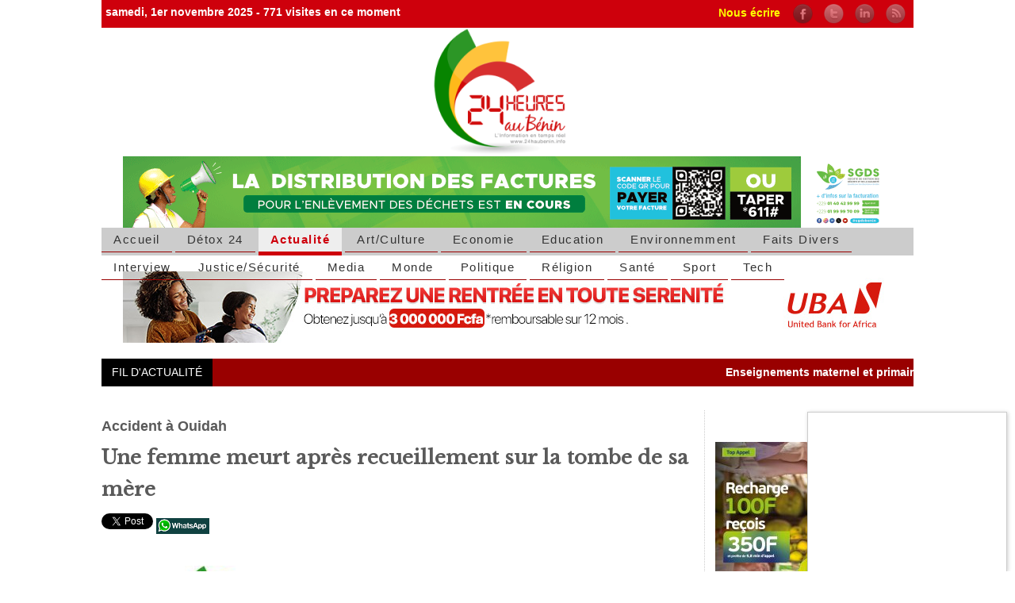

--- FILE ---
content_type: text/html; charset=utf-8
request_url: https://www.24haubenin.info/?Une-femme-meurt-dans-un-accident-apres-le-recueillement-sur-la-tombe-de-sa-mere
body_size: 12238
content:

<!DOCTYPE html PUBLIC "-//W3C//DTD XHTML 1.0 Transitional//EN" "http://www.w3.org/TR/xhtml1/DTD/xhtml1-transitional.dtd">
<!--[if lt IE 7 ]> <html dir="ltr" lang="fr" xmlns="http://www.w3.org/1999/xhtml" xml:lang="fr" class="ltr fr no-js ie ie6"> <![endif]-->
<!--[if IE 7 ]> <html dir="ltr" lang="fr" xmlns="http://www.w3.org/1999/xhtml" xml:lang="fr" class="ltr fr no-js ie ie7"> <![endif]-->
<!--[if IE 8 ]> <html dir="ltr" lang="fr" xmlns="http://www.w3.org/1999/xhtml" xml:lang="fr" class="ltr fr no-js ie ie8"> <![endif]-->
<!--[if IE 9 ]> <html dir="ltr" lang="fr" xmlns="http://www.w3.org/1999/xhtml" xml:lang="fr" class="ltr fr no-js ie ie9"> <![endif]-->
<!--[if (gt IE 9)|!(IE)]><!--> <html dir="ltr" lang="fr" xmlns="http://www.w3.org/1999/xhtml" xml:lang="fr" class="ltr fr no-js"> <!--<![endif]-->
<head><script type='text/javascript'>/*<![CDATA[*/(function(H){H.className=H.className.replace(/\bno-js\b/,'js')})(document.documentElement);/*]]>*/</script>
<title>Une femme meurt après recueillement sur la tombe de sa mère - 24 HEURES AU BENIN</title>
<meta name="description" content=" 

Une femme a perdu la vie mardi 1er novembre 2022, jour de la fête de Toussaint. Elle revenait du cimetière après un moment de recueillement sur la (…) " />
<link rel="canonical" href="https://www.24haubenin.info/?Une-femme-meurt-dans-un-accident-apres-le-recueillement-sur-la-tombe-de-sa-mere" />
<meta http-equiv="Content-Type" content="text/html; charset=utf-8" />
<link rel="alternate" type="application/rss+xml" title="Syndiquer tout le site" href="spip.php?page=backend" />
<meta name="viewport" content="width=device-width" />
<link rel='stylesheet' href='local/cache-css/20cac772fee510e377a721b2588abd9c.css?1759674248' type='text/css' />
<script>
var mediabox_settings={"auto_detect":true,"ns":"box","tt_img":true,"sel_g":"#documents_portfolio a[type='image\/jpeg'],#documents_portfolio a[type='image\/png'],#documents_portfolio a[type='image\/gif']","sel_c":".mediabox","str_ssStart":"Diaporama","str_ssStop":"Arr\u00eater","str_cur":"{current}\/{total}","str_prev":"Pr\u00e9c\u00e9dent","str_next":"Suivant","str_close":"Fermer","str_loading":"Chargement\u2026","str_petc":"Taper \u2019Echap\u2019 pour fermer","str_dialTitDef":"Boite de dialogue","str_dialTitMed":"Affichage d\u2019un media","splash_url":"","lity":{"skin":"_simple-dark","maxWidth":"90%","maxHeight":"90%","minWidth":"400px","minHeight":"","slideshow_speed":"2500","opacite":"0.9","defaultCaptionState":"expanded"}};
</script>
<!-- insert_head_css -->
<script type='text/javascript' src='local/cache-js/03fbc1af90fa7ce2d2b7ab58e08efc30.js?1759674248'></script>










<!-- insert_head -->
<script>htactif=0;document.createElement('picture'); var image_responsive_retina_hq = 0;</script><script>image_responsive_retina_hq = 1;</script>
<meta name="generator" content="SPIP 4.2.14" />

    <!-- HTML5 shim, for IE6-8 support of HTML5 elements -->
    <!--[if lt IE 9]>
<script src="../assets/js/html5shiv.js"></script>
    <![endif]-->
<link rel="icon" type="image/x-icon" href="squelettes/favicon.ico" />
<link rel="shortcut icon" type="image/x-icon" href="squelettes/favicon.ico" />
<link rel="apple-touch-icon-precomposed" sizes="144x144" href="squelettes/apple-touch-icon-144-precomposed.png" />
<link rel="apple-touch-icon-precomposed" sizes="114x114" href="squelettes/apple-touch-icon-114-precomposed.png" />
<link rel="apple-touch-icon-precomposed" sizes="72x72" href="squelettes/apple-touch-icon-72-precomposed.png" />
<link rel="apple-touch-icon-precomposed" href="squelettes/apple-touch-icon-57-precomposed.png" />

<!-- Fonts -->
<link rel="stylesheet" type="text/css" href="http://fonts.googleapis.com/css?family=Josefin+Sans">
<link rel="stylesheet" type="text/css" href="http://fonts.googleapis.com/css?family=Open+Sans">
<link rel="stylesheet" type="text/css" href="http://fonts.googleapis.com/css?family=Poiret+One">
<link href="https://fonts.googleapis.com/css?family=Libre+Baskerville" rel="stylesheet">

<!-- Script gramica -->
<script type="application/javascript" src="https://ced.sascdn.com/tag/2136/smart.js" async></script>
<script type="application/javascript">
    var sas = sas || {};
    sas.cmd = sas.cmd || [];
    sas.cmd.push(function() {
        sas.setup({ networkid: 2136, domain: "https://www3.smartadserver.com", async: true });
    });
    sas.cmd.push(function() {
        sas.call("onecall", {
            siteId: 234939,
            pageId: 933847,
            formats: [
                 { id: 45654 }
,{ id: 45655 }
,{ id: 45656 }
,{ id: 45657 }
,{ id: 45658 }
,{ id: 49046 }
,{ id: 49048 }
,{ id: 53614 }
,{ id: 92571 }
            ],
            target: ''
        });
    });
</script>

<!-- Fin script gramica -->


<!-- Global site tag (gtag.js) - Google Analytics -->
<script async src="https://www.googletagmanager.com/gtag/js?id=UA-144222803-1"></script>
<script>
  window.dataLayer = window.dataLayer || [];
  function gtag(){dataLayer.push(arguments);}
  gtag('js', new Date());

  gtag('config', 'UA-144222803-1');
</script>
<script data-ad-client="ca-pub-8766173723162582" async src="https://pagead2.googlesyndication.com/pagead/js/adsbygoogle.js"></script>
<script type="text/javascript">
  window._taboola = window._taboola || [];
  _taboola.push({article:'auto'});
  !function (e, f, u, i) {
    if (!document.getElementById(i)){
      e.async = 1;
      e.src = u;
      e.id = i;
      f.parentNode.insertBefore(e, f);
    }
  }(document.createElement('script'),
  document.getElementsByTagName('script')[0],
  '//cdn.taboola.com/libtrc/24haubenin/loader.js',
  'tb_loader_script');
  if(window.performance && typeof window.performance.mark == 'function')
    {window.performance.mark('tbl_ic');}
</script>
<link rel="alternate" type="application/rss+xml" title="syndiquer article" href="https://www.24haubenin.info/?Une-femme-meurt-dans-un-accident-apres-le-recueillement-sur-la-tombe-de-sa-mere" />
<meta name="author" content="F. Aubin Ahéhéhinnou">
<meta property="og:title" content="Une femme meurt après recueillement sur la tombe de sa mère " />
<meta property="og:description" content=" 

Une femme a perdu la vie mardi 1er novembre 2022, jour de la fête de Toussaint. Elle revenait du cimetière après un moment de recueillement sur la tombe de sa mère à Ouidah, quand elle a été fauchée. 

Mardi noir à l’occasion de la Toussaint à Ouidah. Une femme a trouvé la mort mardi 1er novembre 2022 après le recueillement sur la tombe de sa maman au cimetière. 

La victime revenait à la maison quand elle a été percutée par un véhicule. Sous le choc, elle est passée de vie à trépas. Son (…) " />
<meta property="og:type" content="article" />
<meta property="og:url" content="https://www.24haubenin.info/?Une-femme-meurt-dans-un-accident-apres-le-recueillement-sur-la-tombe-de-sa-mere" />
<meta property="og:locale" content="fr_FR" />
<meta property="og:image" content="https://www.24haubenin.info/local/cache-gd2/3d/fb62a3022ecf1cb6c080df0a93abd0.jpg?1759744119" />
<meta property="og:image:width" content="1200" />
<meta property="og:image:height" content="630" />
<meta property="article:published_time" content="2 novembre 2022" />
<meta property="article:modified_time" content="2 novembre 2022" />
<meta property="article:section" content="" />
<meta name="twitter:card" content="summary_large_image" />
<meta name="twitter:site" content="@24haubenin" />
<meta name="twitter:title" content="Une femme meurt après recueillement sur la tombe de sa mère " />
<meta name="twitter:description" content="<p> 

Une femme a perdu la vie mardi 1er novembre 2022, jour (…) " />
<meta name="twitter:image" content="https://www.24haubenin.info/local/cache-gd2/3d/fb62a3022ecf1cb6c080df0a93abd0.jpg?1759744119" />
<meta name="twitter:creator" content="" />



  
<!--seo_insere--><!-- Plugin Métas + -->
<!-- Dublin Core -->
<link rel="schema.DC" href="https://purl.org/dc/elements/1.1/" />
<link rel="schema.DCTERMS" href="https://purl.org/dc/terms/" />
<meta name="DC.Format" content="text/html" />
<meta name="DC.Type" content="Text" />
<meta name="DC.Language" content="fr" />
<meta name="DC.Title" lang="fr" content="Une femme meurt apr&#232;s recueillement sur la tombe de sa m&#232;re &#8211; 24 HEURES AU BENIN" />
<meta name="DC.Description.Abstract" lang="fr" content="Une femme a perdu la vie mardi 1er novembre 2022, jour de la f&#234;te de Toussaint. Elle revenait du cimeti&#232;re apr&#232;s un moment de recueillement sur la tombe de sa m&#232;re &#224; Ouidah, quand elle a &#233;t&#233; fauch&#233;e.&#8230;" />
<meta name="DC.Date" content="2022-11-02" />
<meta name="DC.Date.Modified" content="2023-07-25" />
<meta name="DC.Identifier" content="https://www.24haubenin.info/?Une-femme-meurt-dans-un-accident-apres-le-recueillement-sur-la-tombe-de-sa-mere" />
<meta name="DC.Publisher" content="24 HEURES AU BENIN" />
<meta name="DC.Source" content="https://www.24haubenin.info" />

<meta name="DC.Creator" content="F. Aubin Ah&#233;h&#233;hinnou" />


<meta name="DC.Subject" content="PROPOS&#201; &#192; LA LECTURE" />




<!-- Open Graph -->
 
<meta property="og:rich_attachment" content="true" />

<meta property="og:site_name" content="24 HEURES AU BENIN" />
<meta property="og:type" content="article" />
<meta property="og:title" content="Une femme meurt apr&#232;s recueillement sur la tombe de sa m&#232;re &#8211; 24 HEURES AU BENIN" />
<meta property="og:locale" content="fr_FR" />
<meta property="og:url" content="https://www.24haubenin.info/?Une-femme-meurt-dans-un-accident-apres-le-recueillement-sur-la-tombe-de-sa-mere" />
<meta property="og:description" content="Une femme a perdu la vie mardi 1er novembre 2022, jour de la f&#234;te de Toussaint. Elle revenait du cimeti&#232;re apr&#232;s un moment de recueillement sur la tombe de sa m&#232;re &#224; Ouidah, quand elle a &#233;t&#233; fauch&#233;e.&#8230;" />

 

<meta property="og:image" content="https://www.24haubenin.info/local/cache-vignettes/L674xH354/59aa6d41bf6239d1a5cc62032c8b99-9e967.jpg" />
<meta property="og:image:width" content="674" />
<meta property="og:image:height" content="354" />
<meta property="og:image:type" content="image/jpeg" />



<meta property="article:published_time" content="2022-11-02" />
<meta property="article:modified_time" content="2023-07-25" />

<meta property="article:author" content="F. Aubin Ah&#233;h&#233;hinnou" />


<meta property="article:tag" content="PROPOS&#201; &#192; LA LECTURE" />







<!-- Twitter Card -->
<meta name="twitter:card" content="summary_large_image" />
<meta name="twitter:title" content="Une femme meurt apr&#232;s recueillement sur la tombe de sa m&#232;re &#8211; 24 HEURES AU BENIN" />
<meta name="twitter:description" content="Une femme a perdu la vie mardi 1er novembre 2022, jour de la f&#234;te de Toussaint. Elle revenait du cimeti&#232;re apr&#232;s un moment de recueillement sur la tombe de sa m&#232;re &#224; Ouidah, quand elle a &#233;t&#233; fauch&#233;e.&#8230;" />
<meta name="twitter:dnt" content="on" />
<meta name="twitter:url" content="https://www.24haubenin.info/?Une-femme-meurt-dans-un-accident-apres-le-recueillement-sur-la-tombe-de-sa-mere" />

<meta name="twitter:image" content="https://www.24haubenin.info/local/cache-vignettes/L506xH253/20ddc5dd17aad74c228ea881083e1d-e58da.jpg?1759744120" />
</head>

  <body oncontextmenu="return false;">

    <div id="fb-root"></div>
<script>(function(d, s, id) {
  var js, fjs = d.getElementsByTagName(s)[0];
  if (d.getElementById(id)) return;
  js = d.createElement(s); js.id = id;
  js.src = "//connect.facebook.net/fr_FR/all.js#xfbml=1";
  fjs.parentNode.insertBefore(js, fjs);
}(document, 'script', 'facebook-jssdk'));</script>


    <div class="container">

            <div class="reglehaute">
samedi, 1er novembre 2025 - <p class='visiteurs_connectes'>771 visites en ce moment</p><div class="social right">
  <a title="contact@24haubenin.info" href="mailto:contact@24haubenin.info">Nous écrire</a>&nbsp;&nbsp;&nbsp;
  <a href="https://www.facebook.com/24haubenin.info" title="Notre page facebook">
    <img src="squelettes/img/facebook.png">
  </a>
  <a href="https://twitter.com/24haubenin" title="@24haubenin">
    <img src="squelettes/img/twitter.png">
  </a>

<a href="http://www.linkedin.com/pub/severin-judicael-zohoun/97/302/630" title="Sévérin ZOHOUN">
    <img src="squelettes/img/linkedin.png">
  </a>

  <a href="spip.php?page=backend" rel="alternate" title="Syndiquer tout le site">
    <img src="squelettes/img/rss.png">
  </a>
</div>
</div>

<div class="clearfix">
	<div>
		<a rel="start home" href="https://www.24haubenin.info/" title="Accueil"><img
	src="local/cache-vignettes/L200xH162/siteon0-d1af1.png?1759674248" class='spip_logo' width='200' height='162'
	alt="" /> </a>
	</div>

	

  <div>
  
<a href="http://www.sgds.bj" target="_blank">
    <img
	src="local/cache-vignettes/L970xH90/visuel-anime-sgdf-83218.gif?1759674248" class='spip_logo spip_logo_right' width='970' height='90'
	alt="" />
</a>
  



</div>
            <div class="menu">

  <ul class="nav">
    <li class=""><a href="https://www.24haubenin.info">Accueil</a></li>
    
    <li><a href="./?-Detox-24-"> Détox 24</a></li>
    
    <li class="on"><a href="./?-Actualite-">Actualité</a></li>
    
    <li><a href="./?-Art-et-Culture-">Art/Culture</a></li>
    
    <li><a href="./?-Economie-">Economie</a></li>
    
    <li><a href="./?-Education-">Education</a></li>
    
    <li><a href="./?-Environnemment-">Environnemment</a></li>
    
    <li><a href="./?-Faits-Divers-">Faits Divers </a></li>
    
    <li><a href="./?-Interview-">Interview</a></li>
    
    <li><a href="./?-Justice-et-Securite-">Justice/Sécurité</a></li>
    
    <li><a href="./?-Media-25-">Media</a></li>
    
    <li><a href="./?-Developpement-">Monde</a></li>
    
    <li><a href="./?-Politique-">Politique</a></li>
    
    <li><a href="./?-Religion-">Réligion</a></li>
    
    <li><a href="./?-Sante-">Santé </a></li>
    
    <li><a href="./?-Sport-">Sport</a></li>
    
    <li><a href="./?-Tech-">Tech</a></li>
    
  </ul>

</div>            
    </div><!-- fin container -->    


  <div class="container">

            <div class="publicitehori">

	
<a href="https://www.ubabenin.com/uba-credit-scolarite/" target="_blank">
		<img
	src="local/cache-vignettes/L970xH90/01-92fae.jpg?1759674248" class='spip_logo spip_logo_center' width='970' height='90'
	alt="" />
</a>
	


</div>
            
    </div><!-- fin container -->  


<div class="container">

            <div class="fil">

<div class="titrefil">
FIL D'ACTUALITÉ
</div>

<div class="filactu">


<marquee onmouseout="this.start();" onmouseover="this.stop();" loop="infinite" scrolldelay="0" scrollamount="3" direction="left" behavior="scroll" height="20px" loop="infinite">
            
<!-- boucle articles défilant -->

  
              <a href="./?+La-campagne-electorale-pour-les+"><b>Enseignements maternel et primaire au Bénin  :Plus de 190.000 élèves reçoivent des kits pour la rentrée scolaire</b> :
              
              </a> &nbsp; &nbsp;
          
              <a href="./?+POUR-NON-PAIEMENT-D-ARRIERES-A-LA+"><b>Peine de mort requise contre Joseph Kabila en République démocratique du Congo</b> :
              L’ancien président congolais Joseph Kabila est jugé par contumace pour&nbsp;(…)
              </a> &nbsp; &nbsp;
          
              <a href="./?+La-journee-du-20-avril-2015-est+"><b>Élection présidentielle 2026&nbsp;: La CENA rencontre les députés le mercredi 20 août (Des échanges sur les modalités de mise en œuvre des parrainages)</b> :
              
              </a> &nbsp; &nbsp;
          
              <a href="./?+Reception-des-cartes-d-electeurs-a+"><b>Faits divers&nbsp;: Le tiktokeur Marius Placide arrêté</b> :
              
              </a> &nbsp; &nbsp;
          
              <a href="./?+La-tete-de-liste-de-l-Alliance+"><b>Département de l’Atlantique&nbsp;: Un mort dans un accident à Ouidah</b> :
              
              </a> &nbsp; &nbsp;
          

<!-- /boucle articles défilant -->

              </marquee>

</div>
            
    </div><!-- fin container -->  





    <div class="container marketing">

      <div class="row">


        <div class="col2">
          

<h4 class="article">Accident à Ouidah </h4>
<h3 class="article">Une femme meurt après recueillement sur la tombe de sa mère </h3>
<h4 class="article"></h4>
<div class="article">
<a href="https://twitter.com/share" class="twitter-share-button" data-lang="fr" data-text="Une femme meurt après recueillement sur la tombe de sa mère" data-url="https://www.24haubenin.bj/./?Une-femme-meurt-dans-un-accident-apres-le-recueillement-sur-la-tombe-de-sa-mere" data-count="none" data-size="small">Tweet</a>
<script>!function(d,s,id){var js,fjs=d.getElementsByTagName(s)[0];if(!d.getElementById(id)){js=d.createElement(s);js.id=id;js.src="https://platform.twitter.com/widgets.js";fjs.parentNode.insertBefore(js,fjs);}}(document,"script","twitter-wjs");</script>
     <a href="whatsapp://send?text=https://www.24haubenin.info/?Une-femme-meurt-dans-un-accident-apres-le-recueillement-sur-la-tombe-de-sa-mere" data-action="share/whatsapp/share"><img src="squelettes/img/whatsapp70.png"></a>
     <div class="fb-like" data-href="https://www.24haubenin.bj/./?Une-femme-meurt-dans-un-accident-apres-le-recueillement-sur-la-tombe-de-sa-mere" data-send="true" data-width="450" data-show-faces="false"></div>
  </div>
     <br /><br />
<img
	src="local/cache-vignettes/L550xH269/drame_24h-10-a74aa.jpg?1759701105" class='spip_logo spip_logo_center' width='550' height='269'
	alt="" /><br>

<div class="article">

<p><strong>Une femme a perdu la vie mardi 1er novembre 2022, jour de la fête de Toussaint. Elle revenait du cimetière après un moment de recueillement sur la tombe de sa mère à Ouidah, quand elle a été fauchée.</strong></p>
<p>Mardi noir à l’occasion de la Toussaint à Ouidah. Une femme a trouvé la mort mardi 1er novembre 2022 après le recueillement sur la tombe de sa maman au cimetière. <br class='autobr' />
La victime revenait à la maison quand elle a été percutée par un véhicule. Sous le choc, elle est passée de vie à trépas. Son petit garçon âgé de 03 ans environ qui l’avait accompagné est grièvement blessé et conduit à l’hôpital pour des soins.</p>
<p>F. A. A.</p>



<b><a href="http://www.24haubenin.bj">www.24haubenin.bj</a> ; L'information en temps réel</b>
<br><br>
  <i><b>
	Abonnez-vous à la chaîne WhatsApp officielle de 24h au Bénin, en <a href="https://whatsapp.com/channel/0029VbAP6yJDOQIb9Vql9Y3B">cliquant ici</a>, pour suivre les infos.</b></i>
<br><br>
<small>2 novembre 2022 par <span class="vcard author"><a class="url fn spip_in" href="./?_F-Aubin-Ahehehinnou_">F. Aubin  Ahéhéhinnou</a></span></small>
</div>
     <br /><br />
			<div id="taboola-below-article-thumbnails"></div>
<script type="text/javascript">
  window._taboola = window._taboola || [];
  _taboola.push({
    mode: 'thumbnails-a',
    container: 'taboola-below-article-thumbnails',
    placement: 'Below Article Thumbnails',
    target_type: 'mix'
  });
</script> 
			
			<br /><br />

<div class="fb-comments" data-href="https://www.24haubenin.bj/./?Une-femme-meurt-dans-un-accident-apres-le-recueillement-sur-la-tombe-de-sa-mere" data-width="600" data-num-posts="10"></div>

          <div class="jambe">
            
            <script async src="//pagead2.googlesyndication.com/pagead/js/adsbygoogle.js"></script>
<!-- 24haubenin_news -->
<ins class="adsbygoogle"
     style="display:block"
     data-ad-client="ca-pub-8766173723162582"
     data-ad-slot="9020432955"
     data-ad-format="auto"></ins>
<script>
(adsbygoogle = window.adsbygoogle || []).push({});
</script>

          </div>



          <div class="jambe">
            
            
            <div class="cuisse">
                <h4><a href="./?Des-cadres-de-la-HAAC-eleves-a-divers-grades-dans-l-Ordre-national">Des cadres de la HAAC élevés à divers grades dans l’Ordre national</a></h4>
            <a href="./?Des-cadres-de-la-HAAC-eleves-a-divers-grades-dans-l-Ordre-national"><img
	src="local/cache-gd2/cc/ffdc51d1a4f2f6da9c16087c49e21e.jpg?1762009002" class='spip_logo spip_logo_left' width='460' height='250'
	alt="" /></a><br>
                
              <small>1er novembre 2025 par <span class="vcard author"><a class="url fn spip_in" href="./?_Ignace-B-Fanou_">Ignace B. Fanou</a></span>, 
<span class="vcard author"><a class="url fn spip_in" href="./?_Marc-Mensah_">Marc Mensah </a></span></small><br>
              ‎La République a rendu hommage à huit (8) cadres de la Haute Autorité&nbsp;(…)<br>
              <a href="./?Des-cadres-de-la-HAAC-eleves-a-divers-grades-dans-l-Ordre-national">Lire la suite</a>
            </div>
            
            <div class="cuisse">
                <h4><a href="./?Plusieurs-projets-structurants-au-budget-2026-de-Bohicon">Plusieurs projets structurants au budget 2026 de Bohicon</a></h4>
            <a href="./?Plusieurs-projets-structurants-au-budget-2026-de-Bohicon"><img
	src="local/cache-gd2/33/419255af9b7414da28673a3599bbe4.jpg?1762007068" class='spip_logo spip_logo_left' width='460' height='250'
	alt="" /></a><br>
                
              <small>1er novembre 2025 par <span class="vcard author"><a class="url fn spip_in" href="./?_F-Aubin-Ahehehinnou_">F. Aubin  Ahéhéhinnou</a></span>, 
<span class="vcard author"><a class="url fn spip_in" href="./?_Ignace-B-Fanou_">Ignace B. Fanou</a></span></small><br>
              Le budget primitif de la commune de Bohicon pour l’exercice 2026 a été&nbsp;(…)<br>
              <a href="./?Plusieurs-projets-structurants-au-budget-2026-de-Bohicon">Lire la suite</a>
            </div>
            
            <div class="cuisse">
                <h4><a href="./?L-appel-du-president-de-l-Assemblee-nationale-du-Senegal-a-Porto-Novo">L’appel du président de l’Assemblée nationale du Sénégal à Porto-Novo</a></h4>
            <a href="./?L-appel-du-president-de-l-Assemblee-nationale-du-Senegal-a-Porto-Novo"><img
	src="local/cache-gd2/5f/d3854139b80c175c085ac85460924c.jpg?1762007044" class='spip_logo spip_logo_left' width='460' height='250'
	alt="" /></a><br>
                
              <small>1er novembre 2025 par <span class="vcard author"><a class="url fn spip_in" href="./?_Ignace-B-Fanou_">Ignace B. Fanou</a></span>, 
<span class="vcard author"><a class="url fn spip_in" href="./?_Marc-Mensah_">Marc Mensah </a></span></small><br>
              Invité d’honneur à l’ouverture de la 2ᵉ session ordinaire de 2025 de&nbsp;(…)<br>
              <a href="./?L-appel-du-president-de-l-Assemblee-nationale-du-Senegal-a-Porto-Novo">Lire la suite</a>
            </div>
            
         
          </div>

          <div class="jambe">
            
            
            <div class="cuisse">
                <h4><a href="./?Le-derby-londonien-le-choc-des-leaders-de-Serie-A-a-Milan-et-plus-encore-les">Le derby londonien, le choc des leaders de Serie A à Milan et plus&nbsp;(…)</a></h4>
            <a href="./?Le-derby-londonien-le-choc-des-leaders-de-Serie-A-a-Milan-et-plus-encore-les"><img
	src="local/cache-gd2/19/a1f7ca2a21ae581865a6b58c80e18e.jpg?1761909720" class='spip_logo spip_logo_left' width='460' height='250'
	alt="" /></a><br>
                
              <small>31 octobre 2025 par <span class="vcard author"><a class="url fn spip_in" href="./?_Judicael-ZOHOUN-3182-3182-3182_">Judicaël ZOHOUN</a></span></small><br>
              1xBet, le meilleur site de paris sportifs international, vous propose&nbsp;(…)<br>
              <a href="./?Le-derby-londonien-le-choc-des-leaders-de-Serie-A-a-Milan-et-plus-encore-les">Lire la suite</a>
            </div>
            
            <div class="cuisse">
                <h4><a href="./?Porto-Novo-en-jumelage-avec-la-ville-de-Smara-au-Maroc">Porto-Novo en jumelage avec la ville de Smara au Maroc</a></h4>
            <a href="./?Porto-Novo-en-jumelage-avec-la-ville-de-Smara-au-Maroc"><img
	src="local/cache-gd2/5e/34c3917b78c18adee115fbfa35be57.jpg?1761904748" class='spip_logo spip_logo_left' width='460' height='250'
	alt="" /></a><br>
                
              <small>31 octobre 2025 par <span class="vcard author"><a class="url fn spip_in" href="./?_F-Aubin-Ahehehinnou_">F. Aubin  Ahéhéhinnou</a></span>, 
<span class="vcard author"><a class="url fn spip_in" href="./?_Ignace-B-Fanou_">Ignace B. Fanou</a></span></small><br>
              Une convention de jumelage unit désormais les villes de Porto-Novo et&nbsp;(…)<br>
              <a href="./?Porto-Novo-en-jumelage-avec-la-ville-de-Smara-au-Maroc">Lire la suite</a>
            </div>
            
            <div class="cuisse">
                <h4><a href="./?Les-sujets-a-l-ordre-du-jour-de-la-derniere-session-parlementaire">Les sujets à l’ordre du jour de la dernière session parlementaire</a></h4>
            <a href="./?Les-sujets-a-l-ordre-du-jour-de-la-derniere-session-parlementaire"><img
	src="local/cache-gd2/fa/2f4f059daf39b4deff4785c7ba573b.jpg?1761765838" class='spip_logo spip_logo_left' width='460' height='250'
	alt="" /></a><br>
                
              <small>29 octobre 2025 par <span class="vcard author"><a class="url fn spip_in" href="./?_Ignace-B-Fanou_">Ignace B. Fanou</a></span>, 
<span class="vcard author"><a class="url fn spip_in" href="./?_Marc-Mensah_">Marc Mensah </a></span></small><br>
              ‎L’Assemblée nationale du Bénin ouvre ce vendredi 31 octobre sa&nbsp;(…)<br>
              <a href="./?Les-sujets-a-l-ordre-du-jour-de-la-derniere-session-parlementaire">Lire la suite</a>
            </div>
            
         
          </div>

          <div class="jambe">
            
            <script async src="//pagead2.googlesyndication.com/pagead/js/adsbygoogle.js"></script>
<!-- 24haubenin_news -->
<ins class="adsbygoogle"
     style="display:block"
     data-ad-client="ca-pub-8766173723162582"
     data-ad-slot="9020432955"
     data-ad-format="auto"></ins>
<script>
(adsbygoogle = window.adsbygoogle || []).push({});
</script>
         
          </div>

          <div class="jambe">
            
            
            <div class="cuisse">
                <h4><a href="./?Reprise-des-travaux-sur-l-axe-Vakon-Avagbodji-Aguegues">Reprise des travaux sur l’axe Vakon-Avagbodji-Aguégués</a></h4>
            <a href="./?Reprise-des-travaux-sur-l-axe-Vakon-Avagbodji-Aguegues"><img
	src="local/cache-gd2/c3/30d6024711566a969f1217f325ce04.jpg?1761742959" class='spip_logo spip_logo_left' width='460' height='250'
	alt="" /></a><br>
                
              <small>29 octobre 2025 par <span class="vcard author"><a class="url fn spip_in" href="./?_F-Aubin-Ahehehinnou_">F. Aubin  Ahéhéhinnou</a></span>, 
<span class="vcard author"><a class="url fn spip_in" href="./?_Ignace-B-Fanou_">Ignace B. Fanou</a></span></small><br>
              En Conseil des ministres ce mercredi 29 octobre 2025, le gouvernement a&nbsp;(…)<br>
              <a href="./?Reprise-des-travaux-sur-l-axe-Vakon-Avagbodji-Aguegues">Lire la suite</a>
            </div>
            
            <div class="cuisse">
                <h4><a href="./?Les-grandes-decisions-du-Conseil-des-ministres-58847">Les grandes décisions du Conseil des ministres</a></h4>
            <a href="./?Les-grandes-decisions-du-Conseil-des-ministres-58847"><img
	src="local/cache-gd2/8b/ca3b859d3563508d749421d1112307.jpg?1761735921" class='spip_logo spip_logo_left' width='460' height='250'
	alt="" /></a><br>
                
              <small>29 octobre 2025 par <span class="vcard author"><a class="url fn spip_in" href="./?_F-Aubin-Ahehehinnou_">F. Aubin  Ahéhéhinnou</a></span>, 
<span class="vcard author"><a class="url fn spip_in" href="./?_Ignace-B-Fanou_">Ignace B. Fanou</a></span></small><br>
              Le gouvernement a tenu ce mercredi 29 octobre 2025, la session&nbsp;(…)<br>
              <a href="./?Les-grandes-decisions-du-Conseil-des-ministres-58847">Lire la suite</a>
            </div>
            
            <div class="cuisse">
                <h4><a href="./?Listes-des-candidats-retenus-au-concours-de-recrutement-de-117-agents">Listes des candidats retenus au concours de recrutement de 117 agents&nbsp;(…)</a></h4>
            <a href="./?Listes-des-candidats-retenus-au-concours-de-recrutement-de-117-agents"><img
	src="local/cache-gd2/44/2728af31521a0c94b0c5d7ed55587d.jpg?1761677025" class='spip_logo spip_logo_left' width='460' height='250'
	alt="" /></a><br>
                
              <small>28 octobre 2025 par <span class="vcard author"><a class="url fn spip_in" href="./?_F-Aubin-Ahehehinnou_">F. Aubin  Ahéhéhinnou</a></span>, 
<span class="vcard author"><a class="url fn spip_in" href="./?_Ignace-B-Fanou_">Ignace B. Fanou</a></span></small><br>
              A travers un communiqué de presse ce mardi 28 octobre 2025, le&nbsp;(…)<br>
              <a href="./?Listes-des-candidats-retenus-au-concours-de-recrutement-de-117-agents">Lire la suite</a>
            </div>
            
         
          </div>

           <div class="jambe">
            
            
            <div class="cuisse">
                <h4><a href="./?Les-candidats-autorises-aux-tests-du-recrutement-de-150-fonctionnaires">Les candidats autorisés aux tests de recrutement de 150 agents de douane</a></h4>
            <a href="./?Les-candidats-autorises-aux-tests-du-recrutement-de-150-fonctionnaires"><img
	src="local/cache-gd2/97/c30074c367fdcf64f0259276b3b274.jpg?1761333346" class='spip_logo spip_logo_left' width='460' height='250'
	alt="" /></a><br>
                
              <small>24 octobre 2025 par <span class="vcard author"><a class="url fn spip_in" href="./?_Marc-Mensah_">Marc Mensah </a></span></small><br>
              La liste des candidats préselectionnés, à l’issue de la phase sportive,&nbsp;(…)<br>
              <a href="./?Les-candidats-autorises-aux-tests-du-recrutement-de-150-fonctionnaires">Lire la suite</a>
            </div>
            
            <div class="cuisse">
                <h4><a href="./?Les-habitants-d-Akpakpa-souffrent-de-penurie-d-eau">Les habitants d’Akpakpa souffrent de pénurie d’eau</a></h4>
            <a href="./?Les-habitants-d-Akpakpa-souffrent-de-penurie-d-eau"><img
	src="local/cache-gd2/a7/e85fca4e237bd89b7b4604c5591959.webp?1761321445" class='spip_logo spip_logo_left' width='460' height='250'
	alt="" /></a><br>
                
              <small>24 octobre 2025 par <span class="vcard author"><a class="url fn spip_in" href="./?_Marina-Houenou-6395-6395-6395-6395-6395-6395-6395-6395-6395-6395-6395_">Marina Houénou</a></span></small><br>
              Les robinets d’Akpakpa sont à sec. L’eau, source de vie, devient un&nbsp;(…)<br>
              <a href="./?Les-habitants-d-Akpakpa-souffrent-de-penurie-d-eau">Lire la suite</a>
            </div>
            
            <div class="cuisse">
                <h4><a href="./?Mgr-Eric-Soviguidi-accueilli-au-Benin-avant-sa-mission-au-Burkina-et-au-Niger">Mgr Eric Soviguidi accueilli au Bénin avant sa mission au Burkina et au&nbsp;(…)</a></h4>
            <a href="./?Mgr-Eric-Soviguidi-accueilli-au-Benin-avant-sa-mission-au-Burkina-et-au-Niger"><img
	src="local/cache-gd2/ac/3dd08acb0ece4bc3d3a491dc809634.jpg?1761320617" class='spip_logo spip_logo_left' width='460' height='250'
	alt="" /></a><br>
                
              <small>24 octobre 2025 par <span class="vcard author"><a class="url fn spip_in" href="./?_Marc-Mensah_">Marc Mensah </a></span></small><br>
              Nommé nonce apostolique auprès du Burkina Faso et du Niger en août&nbsp;(…)<br>
              <a href="./?Mgr-Eric-Soviguidi-accueilli-au-Benin-avant-sa-mission-au-Burkina-et-au-Niger">Lire la suite</a>
            </div>
            
         
          </div>

          <div class="jambe">
            
            <script async src="//pagead2.googlesyndication.com/pagead/js/adsbygoogle.js"></script>
<!-- 24haubenin_news -->
<ins class="adsbygoogle"
     style="display:block"
     data-ad-client="ca-pub-8766173723162582"
     data-ad-slot="9020432955"
     data-ad-format="auto"></ins>
<script>
(adsbygoogle = window.adsbygoogle || []).push({});
</script>
         
          </div>

          <div class="jambe">
            
            
            <div class="cuisse">
                <h4><a href="./?Deuxieme-defaite-judiciaire-pour-Boni-Yayi-et-Les-Democrates">Deuxième défaite judiciaire pour Boni Yayi et Les Démocrates</a></h4>
            <a href="./?Deuxieme-defaite-judiciaire-pour-Boni-Yayi-et-Les-Democrates"><img
	src="local/cache-gd2/b0/cbe61ef63bf1e2754f1bf459cf62d7.webp?1761232317" class='spip_logo spip_logo_left' width='460' height='250'
	alt="" /></a><br>
                
              <small>23 octobre 2025 par <span class="vcard author"><a class="url fn spip_in" href="./?_Marc-Mensah_">Marc Mensah </a></span></small><br>
              La Cour d’Appel de Cotonou a confirmé, le 17 octobre 2025, l’ordonnance&nbsp;(…)<br>
              <a href="./?Deuxieme-defaite-judiciaire-pour-Boni-Yayi-et-Les-Democrates">Lire la suite</a>
            </div>
            
            <div class="cuisse">
                <h4><a href="./?Les-duos-Wadagni-Talata-et-Hounkpe-Hounwanou-valides-pour-la-presidentielle">Les duos Wadagni-Talata et Hounkpè-Hounwanou validés pour la&nbsp;(…)</a></h4>
            <a href="./?Les-duos-Wadagni-Talata-et-Hounkpe-Hounwanou-valides-pour-la-presidentielle"><img
	src="local/cache-gd2/d4/71359cac7dacfa911b6a2f1aab54a2.jpg?1761224085" class='spip_logo spip_logo_left' width='460' height='250'
	alt="" /></a><br>
                
              <small>23 octobre 2025 par <span class="vcard author"><a class="url fn spip_in" href="./?_Ignace-B-Fanou_">Ignace B. Fanou</a></span>, 
<span class="vcard author"><a class="url fn spip_in" href="./?_Marc-Mensah_">Marc Mensah </a></span></small><br>
              La Commission Electorale Nationale Autonome (CENA) a publié, ce 23&nbsp;(…)<br>
              <a href="./?Les-duos-Wadagni-Talata-et-Hounkpe-Hounwanou-valides-pour-la-presidentielle">Lire la suite</a>
            </div>
            
            <div class="cuisse">
                <h4><a href="./?Michel-Sodjinou-present-a-la-Cour-l-audience-renvoyee-a-16-h">Michel Sodjinou présent à la Cour, l’audience renvoyée à 16 h</a></h4>
            <a href="./?Michel-Sodjinou-present-a-la-Cour-l-audience-renvoyee-a-16-h"><img
	src="local/cache-gd2/83/aeb935c14f0ea554edf18f96272ab6.jpg?1761221623" class='spip_logo spip_logo_left' width='460' height='250'
	alt="" /></a><br>
                
              <small>23 octobre 2025 par <span class="vcard author"><a class="url fn spip_in" href="./?_Ignace-B-Fanou_">Ignace B. Fanou</a></span>, 
<span class="vcard author"><a class="url fn spip_in" href="./?_Marc-Mensah_">Marc Mensah </a></span></small><br>
              Le recours en annulation du parrainage du député Michel Sodjinou déposé&nbsp;(…)<br>
              <a href="./?Michel-Sodjinou-present-a-la-Cour-l-audience-renvoyee-a-16-h">Lire la suite</a>
            </div>
            
         
          </div>

           <div class="jambe">
            
            
            <div class="cuisse">
                <h4><a href="./?Liste-des-DSI-DST-PRMP-et-Secretaires-administratifs-preselectionnes">Liste des DSI, DST, PRMP et Secrétaires administratifs présélectionnés</a></h4>
            <a href="./?Liste-des-DSI-DST-PRMP-et-Secretaires-administratifs-preselectionnes"><img
	src="local/cache-gd2/40/04f55b53edf909c623da9328ce74d3.jpg?1761169203" class='spip_logo spip_logo_left' width='460' height='250'
	alt="" /></a><br>
                
              <small>22 octobre 2025 par <span class="vcard author"><a class="url fn spip_in" href="./?_Ignace-B-Fanou_">Ignace B. Fanou</a></span>, 
<span class="vcard author"><a class="url fn spip_in" href="./?_Marc-Mensah_">Marc Mensah </a></span></small><br>
              Les résultats de la phase d’étude de dossiers de l’appel à candidatures&nbsp;(…)<br>
              <a href="./?Liste-des-DSI-DST-PRMP-et-Secretaires-administratifs-preselectionnes">Lire la suite</a>
            </div>
            
            <div class="cuisse">
                <h4><a href="./?Le-combat-de-l-Observatoire-du-Sahara-et-du-Sahel-pour-un-aquifere-plus-vital">Le combat de l’Observatoire du Sahara et du Sahel pour un aquifère plus&nbsp;(…)</a></h4>
            <a href="./?Le-combat-de-l-Observatoire-du-Sahara-et-du-Sahel-pour-un-aquifere-plus-vital"><img
	src="local/cache-gd2/b6/a4f51e028e5ab3fdf22952f1645566.jpg?1761202779" class='spip_logo spip_logo_left' width='460' height='250'
	alt="" /></a><br>
                
              <small>22 octobre 2025 par <span class="vcard author"><a class="url fn spip_in" href="./?_Ignace-B-Fanou_">Ignace B. Fanou</a></span>, 
<span class="vcard author"><a class="url fn spip_in" href="./?_Marc-Mensah_">Marc Mensah </a></span></small><br>
              Les représentants de sept pays africains sont réunis à Cotonou, du 22&nbsp;(…)<br>
              <a href="./?Le-combat-de-l-Observatoire-du-Sahara-et-du-Sahel-pour-un-aquifere-plus-vital">Lire la suite</a>
            </div>
            
            <div class="cuisse">
                <h4><a href="./?227-personnes-a-indemniser-pour-le-projet-Banikoara-Keremou-Frontiere">227 personnes à indemniser pour le projet Banikoara-Kérémou-Frontière</a></h4>
            <a href="./?227-personnes-a-indemniser-pour-le-projet-Banikoara-Keremou-Frontiere"><img
	src="local/cache-gd2/35/9062ff7321cc6fab609ec3df0a6af9.webp?1761141692" class='spip_logo spip_logo_left' width='460' height='250'
	alt="" /></a><br>
                
              <small>22 octobre 2025 par <span class="vcard author"><a class="url fn spip_in" href="./?_Akpedje-Ayosso_">Akpédjé Ayosso</a></span></small><br>
              Le gouvernement béninois a autorisé l’indemnisation de 227 personnes&nbsp;(…)<br>
              <a href="./?227-personnes-a-indemniser-pour-le-projet-Banikoara-Keremou-Frontiere">Lire la suite</a>
            </div>
            
         
          </div>

          <div class="jambe">
            
            <script async src="//pagead2.googlesyndication.com/pagead/js/adsbygoogle.js"></script>
<!-- 24haubenin_news -->
<ins class="adsbygoogle"
     style="display:block"
     data-ad-client="ca-pub-8766173723162582"
     data-ad-slot="9020432955"
     data-ad-format="auto"></ins>
<script>
(adsbygoogle = window.adsbygoogle || []).push({});
</script>
         
          </div>



        </div><!-- /.span4 -->
        
        <div class="col3">


<div id="sas_45654"></div>
<script type="application/javascript">
    sas.cmd.push(function() {
        sas.render("45654");  // Format : GrandAngle 300x600
    });
</script>

<br><br>

<div class="live-box" id="livebox" onclick="/*document.getElementById('iframelivebox').src = '';*/">
    <!--label data-expanded="24heuresauBenin" data-collapsed="24heures au Bénin"></label-->
  <!-- <label data-expanded="24heuresauBenin" data-collapsed="24heuresauBenin" khalifa="" ></label> -->
  <!-- <i class="live-join-icon now"></i> -->
  <div class="live-box-content">
       <div id="randomvideo"></div>
   </div>
  </div>

<div>

	
<a href="" target="_blank">
		<img
	src="local/cache-vignettes/L250xH250/img_7564-47b75.jpg?1759674249" class='spip_logo spip_logo_center' width='250' height='250'
	alt="" />
</a>
	


</div>

          
<div class="formulaire_spip formulaire_recherche" id="formulaire_recherche">
<form action="spip.php?page=recherche" method="get"><div class="editer-groupe">
	<input name="page" value="recherche" type="hidden"
/>
	
	<label for="recherche">Rechercher :</label>
	<input type="search" class="search text" size="10" name="recherche" id="recherche" accesskey="4" autocapitalize="off" autocorrect="off"
	/><input type="submit" class="btn submit" value="&gt;&gt;" title="Rechercher" />
</div></form>
</div>




<iframe width="250" height="188" src="https://www.dailymotion.com/embed/video/" frameborder="0" allowfullscreen></iframe><br><br>





<h4>Derniers articles</h4>


<div class="news">
<ul>


              <li><a href="./?Des-cadres-de-la-HAAC-eleves-a-divers-grades-dans-l-Ordre-national">Des cadres de la HAAC élevés à divers grades dans l&#8217;Ordre national</a> - 
<small>1er novembre 2025</small>
<br><br>
              </li>



              <li><a href="./?Plusieurs-projets-structurants-au-budget-2026-de-Bohicon">Plusieurs projets structurants au budget 2026 de Bohicon </a> - 
<small>1er novembre 2025</small>
<br><br>
              </li>



              <li><a href="./?L-appel-du-president-de-l-Assemblee-nationale-du-Senegal-a-Porto-Novo">L&#8217;appel du président de l’Assemblée nationale du Sénégal à Porto-Novo</a> - 
<small>1er novembre 2025</small>
<br><br>
              </li>



              <li><a href="./?Un-camion-d-essence-provoque-un-incendie-a-Porto-Novo">Un camion d&#8217;essence provoque un incendie à Porto-Novo </a> - 
<small>1er novembre 2025</small>
<br><br>
              </li>



              <li><a href="./?Pres-de-4-000-cas-d-exces-de-vitesse-enregistres-en-2-mois">Près de 4 000 cas d&#8217;excès de vitesse enregistrés en 2 mois</a> - 
<small>1er novembre 2025</small>
<br><br>
              </li>



              <li><a href="./?Le-Programme-national-Jeunesse-Paix-et-Securite-consolide">Le Programme national Jeunesse, Paix et Sécurité consolidé</a> - 
<small>31 octobre 2025</small>
<br><br>
              </li>



              <li><a href="./?Le-derby-londonien-le-choc-des-leaders-de-Serie-A-a-Milan-et-plus-encore-les">Le derby londonien, le choc des leaders de Serie A à Milan et plus encore&nbsp;: les affiches des matchs phares de la semaine</a> - 
<small>31 octobre 2025</small>
<br><br>
              </li>



              <li><a href="./?Porto-Novo-en-jumelage-avec-la-ville-de-Smara-au-Maroc">Porto-Novo en jumelage avec la ville de Smara au Maroc </a> - 
<small>31 octobre 2025</small>
<br><br>
              </li>



              <li><a href="./?Les-sujets-a-l-ordre-du-jour-de-la-derniere-session-parlementaire">Les sujets à l&#8217;ordre du jour de la dernière session parlementaire</a> - 
<small>29 octobre 2025</small>
<br><br>
              </li>



              <li><a href="./?Les-deputes-senegalais-a-Porto-Novo-ce-vendredi">Les députés sénégalais à Porto-Novo ce vendredi</a> - 
<small>29 octobre 2025</small>
<br><br>
              </li>


</ul>
</div>



<iframe width="250" height="188" src="https://www.youtube.com/embed/h1Xzzwlv9lo" frameborder="0" allowfullscreen></iframe><br><br>




<h4> Autres vidéos </h4>

<div class="news">

<ul>
  

    <li><a href="./?Le-PAPC-un-solution-pour-zero-inondation-a-Cotonou">Le PAPC , une solution pour zéro inondation à Cotonou </a> - 
<small>17 septembre 2025</small>
<br><br>
    </li>



    <li><a href="./?Que-faire-en-cas-de-difficulte-lors-du-paiement-de-facture-d-enlevement-d">Que faire en cas de difficulté lors du paiement de facture d’enlèvement d’ordures&nbsp;?</a> - 
<small>30 août 2025</small>
<br><br>
    </li>



    <li><a href="./?Comment-payer-la-redevance-de-sa-facture-d-enlevement-des-dechets-via-telephone">Comment payer la redevance de sa facture d’enlèvement des déchets via téléphone mobile</a> - 
<small>25 août 2025</small>
<br><br>
    </li>


</ul>
</div>
<br><br>

    <!-- Widget facebook -->
    <div id="fb-root"></div>
      <script src="http://connect.facebook.net/fr_FR/all.js#xfbml=1"></script><fb:like-box href="https://www.facebook.com/24haubenin.info/" width="250" height="270" show_faces="true" border_color="#217DEC" stream="false" header="true"></fb:like-box>
    <!-- /Widget facebook -->

<br><br>
<div>

	
<a href="http://benin.coris.bank" target="_blank">
		<img
	src="local/cache-vignettes/L250xH750/250x750px-visa-gold-ec794.png?1759674249" class='spip_logo spip_logo_center' width='250' height='750'
	alt="" />
</a>
	


</div>

<h4>Les plus populaires</h4>


<div class="news">
<ul>


              <li><a href="./?Plusieurs-projets-structurants-au-budget-2026-de-Bohicon">Plusieurs projets structurants au budget 2026 de Bohicon </a> - 
<small>(popularité : 100 %)</small>
<br><br>
              </li>



              <li><a href="./?Un-camion-d-essence-provoque-un-incendie-a-Porto-Novo">Un camion d&#8217;essence provoque un incendie à Porto-Novo </a> - 
<small>(popularité : 100 %)</small>
<br><br>
              </li>



              <li><a href="./?Pres-de-4-000-cas-d-exces-de-vitesse-enregistres-en-2-mois">Près de 4 000 cas d&#8217;excès de vitesse enregistrés en 2 mois</a> - 
<small>(popularité : 98 %)</small>
<br><br>
              </li>



              <li><a href="./?L-appel-du-president-de-l-Assemblee-nationale-du-Senegal-a-Porto-Novo">L&#8217;appel du président de l’Assemblée nationale du Sénégal à Porto-Novo</a> - 
<small>(popularité : 78 %)</small>
<br><br>
              </li>



              <li><a href="./?Des-cadres-de-la-HAAC-eleves-a-divers-grades-dans-l-Ordre-national">Des cadres de la HAAC élevés à divers grades dans l&#8217;Ordre national</a> - 
<small>(popularité : 76 %)</small>
<br><br>
              </li>



              <li><a href="./?Le-Programme-national-Jeunesse-Paix-et-Securite-consolide">Le Programme national Jeunesse, Paix et Sécurité consolidé</a> - 
<small>(popularité : 74 %)</small>
<br><br>
              </li>



              <li><a href="./?Porto-Novo-en-jumelage-avec-la-ville-de-Smara-au-Maroc">Porto-Novo en jumelage avec la ville de Smara au Maroc </a> - 
<small>(popularité : 52 %)</small>
<br><br>
              </li>



              <li><a href="./?Le-derby-londonien-le-choc-des-leaders-de-Serie-A-a-Milan-et-plus-encore-les">Le derby londonien, le choc des leaders de Serie A à Milan et plus encore&nbsp;: les affiches des matchs phares de la semaine</a> - 
<small>(popularité : 49 %)</small>
<br><br>
              </li>



              <li><a href="./?Les-sujets-a-l-ordre-du-jour-de-la-derniere-session-parlementaire">Les sujets à l&#8217;ordre du jour de la dernière session parlementaire</a> - 
<small>(popularité : 28 %)</small>
<br><br>
              </li>



              <li><a href="./?Les-deputes-senegalais-a-Porto-Novo-ce-vendredi">Les députés sénégalais à Porto-Novo ce vendredi</a> - 
<small>(popularité : 27 %)</small>
<br><br>
              </li>


</ul>
</div>

<div>

	
<a href="http://www.sgds.bj" target="_blank">
		<img
	src="local/cache-vignettes/L250xH750/24h_benin_bann3_250x750pxx-05852.png?1761234899" class='spip_logo spip_logo_center' width='250' height='750'
	alt="" />
</a>
	


</div><br><br>
<!-- Widget twitter -->
            <a class="twitter-timeline"  href="https://twitter.com/24haubenin" data-widget-id="516051080673644544">Tweets de @24haubenin</a>
            <script>!function(d,s,id){var js,fjs=d.getElementsByTagName(s)[0],p=/^http:/.test(d.location)?'http':'https';if(!d.getElementById(id)){js=d.createElement(s);js.id=id;js.src=p+"://platform.twitter.com/widgets.js";fjs.parentNode.insertBefore(js,fjs);}}(document,"script","twitter-wjs");</script>
          
<!-- / Widget twitter -->
<br><br>

<div>

	
<a href="https://www.ubabenin.com/uba-b-mo" target="_blank">
		<img
	src="local/cache-vignettes/L250xH750/24hbeni03-51b42.jpg?1759674249" class='spip_logo spip_logo_center' width='250' height='750'
	alt="" />
</a>
	


</div>
<br><br>
<div class='formulaire_spip formulaire_newsletter formulaire_newsletter_subscribe ajax'>
	
	

	 
	<form method='post' action='/?Une-femme-meurt-dans-un-accident-apres-le-recueillement-sur-la-tombe-de-sa-mere'><div>
		<span class="form-hidden"><input name="Une-femme-meurt-dans-un-accident-apres-le-recueillement-sur-la-tombe-de-sa-mere" value="" type="hidden"
/><input name='formulaire_action' type='hidden'
		value='newsletter_subscribe' /><input name='formulaire_action_args' type='hidden'
		value='LDq3m0dn7BXBvxSP1eeGvSv2MVEL5OreQiosz9ORAzTiqlhNFYbqX83rkr54y+T3mH2+iWwcs7Dy/CxJEZfrmqKir998Ch9rn+t2iy0Pgm69oxr5NFaP5iXG+Q==' /><input name='formulaire_action_sign' type='hidden'
		value='' /><input type='hidden' name='_jeton' value='fb3ec709acca84d123f56241da5f25452745bc33d97ca548fc1d7fd02bc4937f' /><label class='check_if_nobot'><input type='checkbox' name='_nospam_encrypt' value='1' /> Je ne suis pas un robot</label></span><div class="editer-groupe">
			<div class="editer saisie_session_email" style="display: none;">
	<label for="give_me_your_email">Veuillez laisser ce champ vide :</label>
	<input type="text" class="text email" name='x_UEFTMThtcWJFTW5MNmltNUhaQT0' id="give_me_your_email" value="" size="10" />
</div><div class="editer editer_session_email obligatoire">
				<label for="session_email">Email</label><input type="email" name='x_UEFTMTVHS0pDc3o3NmhtK0g0V1M5Zz09' class="email text" value="" id="session_email"  required='required'/>
			</div>
			

		</div>
		
		<!--extra-->
		
		
		<p class="boutons"><input type="submit" class="submit" value="M&#039;inscrire &#224; cette newsletter" /></p>
	</div></form>
	
</div>
</div><!-- /.span4 -->
      </div><!-- /.row -->


<!-- FOOTER -->
<div class="container">

            <div class="publicitehori">
	
	
<a href="https://www.ubabenin.com/uba-credit-scolarite/" target="_blank">
		<img
	src="local/cache-vignettes/L970xH90/01-92fae.jpg?1759674248" class='spip_logo spip_logo_center' width='970' height='90'
	alt="" />
</a>
	


</div>
            
    </div><!-- fin container --> 

<footer>
        <p>&copy; 2014 - 2025  | 24 HEURES AU BENIN | <a style="color:#990000;" href="spip.php?page=cgu">Conditions générales</a> | <a style="color:#990000;" href="spip.php?page=mentions">Mentions légales</a></p>


<div class="generator"><a href="https://www.flat.bj" rel="generator" title="Site réalisé par FLAT" class="spip_out"><img src="squelettes/flat.png" alt="Site réalisé par FLAT" /></a></div>


      </footer>


<div id='zone_1374280517' ></div>
<script>
    (function(w,d,o,g,r,a,m){
        var cid='zone_1374280517';
        w[r]=w[r]||function(){(w[r+'l']=w[r+'l']||[]).push(arguments)};
        function e(b,w,r){if((w[r+'h']=b.pop())&&!w.ABN){
            var a=d.createElement(o),p=d.getElementsByTagName(o)[0];a.async=1;
            a.src='https://cdn.'+w[r+'h']+'/libs/e.js';a.onerror=function(){e(g,w,r)};
            p.parentNode.insertBefore(a,p)}}e(g,w,r);
        w[r](cid,{id:1374280517,domain:w[r+'h']});
    })(window,document,'script',['ftd.agency'],'ABNS');
</script>




    <!-- Le javascript
    ================================================== -->
    <!-- Placed at the end of the document so the pages load faster -->

    <!-- Le javascript
    ================================================== -->
    <!-- Placed at the end of the document so the pages load faster -->


    <script src="squelettes/js/bootstrap-transition.js" type="text/javascript"></script>
    <script src="squelettes/js/bootstrap-alert.js" type="text/javascript"></script>
    <script src="squelettes/js/bootstrap-modal.js" type="text/javascript"></script>
    <script src="squelettes/js/bootstrap-dropdown.js" type="text/javascript"></script>
    <script src="squelettes/js/bootstrap-scrollspy.js" type="text/javascript"></script>
    <script src="squelettes/js/bootstrap-tab.js" type="text/javascript"></script>
    <script src="squelettes/js/bootstrap-tooltip.js" type="text/javascript"></script>
    <script src="squelettes/js/bootstrap-popover.js" type="text/javascript"></script>
    <script src="squelettes/js/bootstrap-button.js" type="text/javascript"></script>
    <script src="squelettes/js/bootstrap-collapse.js" type="text/javascript"></script>
    <script src="squelettes/js/bootstrap-carousel.js" type="text/javascript"></script>
    <script src="squelettes/js/bootstrap-typeahead.js" type="text/javascript"></script>

    
    <script>
      !function ($) {
        $(function(){
          $('#myCarousel').carousel()
        })
      }(window.jQuery)
    </script>




<!-- Script Taboola -->

<script type="text/javascript">
  window._taboola = window._taboola || [];
  _taboola.push({flush: true});
</script> 

<!-- Fin script Taboola -->

  </body>
</html>



--- FILE ---
content_type: text/html; charset=utf-8
request_url: https://www.google.com/recaptcha/api2/aframe
body_size: 267
content:
<!DOCTYPE HTML><html><head><meta http-equiv="content-type" content="text/html; charset=UTF-8"></head><body><script nonce="BmEWelgl1TwY2jGs7Av-6g">/** Anti-fraud and anti-abuse applications only. See google.com/recaptcha */ try{var clients={'sodar':'https://pagead2.googlesyndication.com/pagead/sodar?'};window.addEventListener("message",function(a){try{if(a.source===window.parent){var b=JSON.parse(a.data);var c=clients[b['id']];if(c){var d=document.createElement('img');d.src=c+b['params']+'&rc='+(localStorage.getItem("rc::a")?sessionStorage.getItem("rc::b"):"");window.document.body.appendChild(d);sessionStorage.setItem("rc::e",parseInt(sessionStorage.getItem("rc::e")||0)+1);localStorage.setItem("rc::h",'1762034456305');}}}catch(b){}});window.parent.postMessage("_grecaptcha_ready", "*");}catch(b){}</script></body></html>